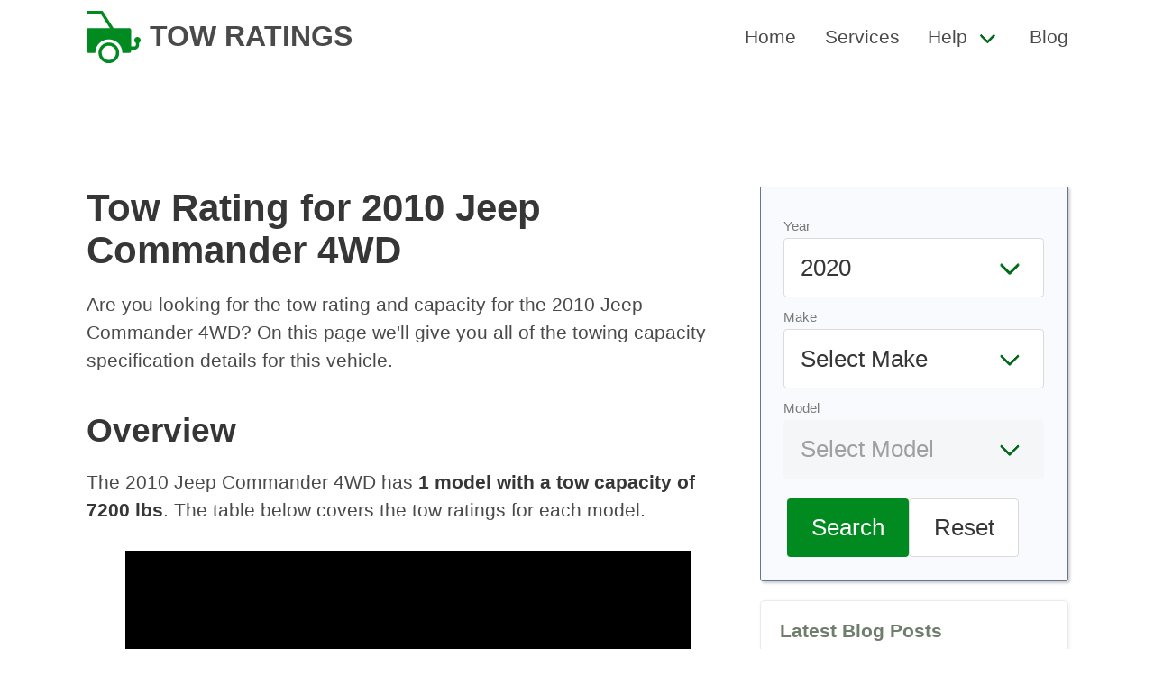

--- FILE ---
content_type: text/html
request_url: https://towratings.net/detail/2010/jeep/commander-4wd
body_size: 6347
content:
<!DOCTYPE html><html><head><meta charset="utf-8"/><link rel="canonical" href="https://towratings.net/detail/2010/jeep/commander-4wd"/><meta name="viewport" content="width=device-width, initial-scale=1"/><title>2010 Jeep Commander 4WD Towing Capacity &amp; Tow Rating</title><meta name="description" content="See the tow ratings and capacity for the 2010 Jeep Commander 4WD."/><link rel="stylesheet" href="/static/css/main.min.css"/><link rel="icon" href="/static/img/logo.png" sizes="16x16 32x32" type="image/png"/><script async="" data-id="101414707" src="//static.getclicky.com/js"></script><script async="" src="https://www.googletagmanager.com/gtag/js?id=UA-224077833-1"></script><script>
  window.dataLayer = window.dataLayer || [];
  function gtag(){dataLayer.push(arguments);}
  gtag('js', new Date());

  gtag('config', 'UA-224077833-1');
</script><script>
(function(w, d) {
     w.adthrive = w.adthrive || {};
     w.adthrive.cmd = w.adthrive.cmd || [];
     w.adthrive.plugin = 'adthrive-ads-manual';
     w.adthrive.host = 'ads.adthrive.com';

     var s = d.createElement('script');
     s.async = true;
     s.referrerpolicy='no-referrer-when-downgrade';
     s.src = 'https://' + w.adthrive.host + '/sites/6256cbb422ebb92e683f4819/ads.min.js?referrer=' + w.encodeURIComponent(w.location.href) + '&cb=' + (Math.floor(Math.random() * 100) + 1);
     var n = d.getElementsByTagName('script')[0];
     n.parentNode.insertBefore(s, n);
})(window, document);
</script></head><body><nav class="navbar" role="navigation" aria-label="main navigation" itemtype="https://schema.org/SiteNavigationElement" itemscope=""><div class="container px-5"><div class="navbar-brand"><a itemprop="url" class="navbar-item has-text-weight-bold is-uppercase is-size-4" href="/"><img class="logo" src="/static/img/logo.svg" height="100" alt="Car Specs by Make, Model, and Year" itemprop="logo"/><span itemprop="name">Tow Ratings</span></a><a role="button" class="navbar-burger burger" aria-label="menu" aria-expanded="false" data-target="primary-navbar"><span aria-hidden="true"></span><span aria-hidden="true"></span><span aria-hidden="true"></span></a></div><div id="primary-navbar" class="navbar-menu has-text-weight-medium"><div class="navbar-end"><a itemprop="url" class="navbar-item" href="/"><span itemprop="name">Home</span></a><a itemprop="url" class="navbar-item" href="/services/"><span itemprop="name">Services</span></a><div class="navbar-item has-dropdown is-hoverable"><a class="navbar-link" href="#"><span itemprop="name">Help</span></a><div class="navbar-dropdown"><a itemprop="url" class="navbar-item" href="/towing-guide/"><span itemprop="name">Towing Guide</span></a><a itemprop="url" class="navbar-item" href="/weight-distribution-hitches-explained/"><span itemprop="name">Weight Distribution Hitches</span></a><a itemprop="url" class="navbar-item" href="/towing-tips-beginners/"><span itemprop="name">Towing Tips for Beginners</span></a></div></div><a itemprop="url" class="navbar-item" href="/blog/"><span itemprop="name">Blog</span></a></div></div></div></nav><div class="container"><section class="section py-0"><div class="columns mt-2 my-0"><main class="column is-8 content"><h1>Tow Rating for 2010 Jeep Commander 4WD</h1><p>Are you looking for the tow rating and capacity for the 2010 Jeep Commander 4WD? On this page we&#39;ll give you all of the towing capacity specification details for this vehicle.</p><h2>Overview</h2><p>The 2010 Jeep Commander 4WD has <strong>1 model with a tow capacity of 7200 lbs</strong>. The table below covers the tow ratings for each model.</p><div class="table-expand"><table class="table is-bordered is-fullwidth"><thead><tr><th>Year</th><th>Make</th><th>Model</th><th>Engine</th><th>Tow Limit</th><th>Notes</th><th>Info</th></tr></thead><tbody><tr><td><a href="/year/2010">2010</a></td><td><a href="/make/jeep">Jeep</a></td><td>Commander 4WD</td><td>5.7L V8</td><td>7200 lbs.</td><td></td><td></td></tr></tbody></table></div><h2>Disclaimer</h2><p>The maximum trailer weight ratings provided here are also referred to as &#39;tow ratings&#39; or &#39;tow limits.&#39;</p><p>Ratings were provided to us by the manufacturer at the time this data was compiled for each model year. Be advised that manufacturers may have upgraded or downgraded these ratings following the compilation of this data.</p><p>Also understand that special / optional equipment and/or towing packages may be required in order to achieve the maximum trailer weight ratings listed here. Also be advised that errors and omissions are possible in this data.</p><p>For all of these reasons it is strongly recommended that you double-check these maximum trailer weight ratings with the local dealer for your specific vehicle prior to towing any trailer.</p><p>Tow Ratings does not guarantee the accuracy of this data, nor are we liable for any incident, accident, property damage, injury or death related to any person&#39;s reference to this data.</p><h3>Link To or Reference This Page</h3><p>We spend a lot of time collecting, cleaning, merging, and formatting the data that is shown on the site to be as useful to you as possible.</p><p>If you found the data or information on this page useful in your research, please use the tool below to properly cite or reference Tow Ratings as the source. We appreciate your support!</p><div class="citation mt-5"><div class="citation-menu"><ul class="citation-menu-list"><li class="citation-menu-item"><button class="button citation-menu-link active" data-tab="link">Link</button></li><li class="citation-menu-item"><button class="button citation-menu-link" data-tab="chicago">Chicago</button></li><li class="citation-menu-item"><button class="button citation-menu-link" data-tab="mla">MLA</button></li><li class="citation-menu-item"><button class="button citation-menu-link" data-tab="apa">APA</button></li><li class="citation-copy"><button class="button citation-copy">Copy</button></li></ul></div><ul class="citation-text-list"><li id="link" class="citation-item cite-link active"><p>&lt;a href="https://towratings.net/detail/2010/jeep/commander-4wd"&gt;Tow Rating for 2010 Jeep Commander 4WD&lt;/a&gt;</p></li><li id="chicago" class="citation-item cite-chicago"><p>&quot;Tow Rating for 2010 Jeep Commander 4WD&quot;. <em>Tow Ratings. Accessed on January 6, 2026. https://towratings.net/detail/2010/jeep/commander-4wd.</em></p></li><li id="mla" class="citation-item cite-mla"><p>&quot;Tow Rating for 2010 Jeep Commander 4WD&quot;. <em>Tow Ratings, https://towratings.net/detail/2010/jeep/commander-4wd. Accessed 6 January, 2026</em></p></li><li id="apa" class="citation-item cite-apa"><p>Tow Rating for 2010 Jeep Commander 4WD. Tow Ratings. Retrieved from https://towratings.net/detail/2010/jeep/commander-4wd.</p></li></ul></div><script type="text/javascript">
'use strict';
function Tabs() {
  var bindAll = function() {
    var menuElements = document.querySelectorAll('[data-tab]');
    for(var i = 0; i < menuElements.length ; i++) {
      menuElements[i].addEventListener('click', change, false);
    }
  }
  var clear = function() {
    var menuElements = document.querySelectorAll('[data-tab]');
    for(var i = 0; i < menuElements.length ; i++) {
      menuElements[i].classList.remove('active');
      var id = menuElements[i].getAttribute('data-tab');
      document.getElementById(id).classList.remove('active');
    }
  }
  var change = function(e) {
    clear();
    e.target.classList.add('active');
    var id = e.currentTarget.getAttribute('data-tab');
    document.getElementById(id).classList.add('active');
  }
  bindAll();
}
function copyCitation() {
	var button = document.querySelector('button.citation-copy');
	var active = document.querySelector('.citation-item.active p');
	var range = document.createRange();
	range.selectNode(active);
	window.getSelection().removeAllRanges();
	window.getSelection().addRange(range);
	document.execCommand('copy');
	button.innerHTML = "Copied";
	setTimeout( function() {
		button.innerHTML = 'Copy';
	}, 2000);
}
var connectTabs = new Tabs();
var copy = document.querySelector('.citation-copy');
copy.addEventListener('click', function() {
	copyCitation();
});
var citationItems = document.querySelectorAll('.citation-item p');
for ( var citationItem of citationItems ) {
	citationItem.addEventListener('click', function() {
		copyCitation();
	});
}
</script></main><aside class="column sidebar"><div><form id="calculator" class="form inline"><div class="field"><div class="control"><label class="has-text-grey is-size-s">Year</label><div class="select is-medium is-fullwidth"><select name="select" id="select-year">}<option value="2020">2020</option><option value="2019">2019</option><option value="2018">2018</option><option value="2017">2017</option><option value="2014">2014</option><option value="2013">2013</option><option value="2012">2012</option><option value="2011">2011</option><option value="2010">2010</option><option value="2009">2009</option><option value="2008">2008</option><option value="2007">2007</option><option value="2006">2006</option><option value="2005">2005</option><option value="2004">2004</option><option value="2003">2003</option><option value="2002">2002</option><option value="2001">2001</option><option value="2000">2000</option><option value="1999">1999</option><option value="1998">1998</option><option value="1997">1997</option><option value="1996">1996</option><option value="1995">1995</option><option value="1994">1994</option><option value="1993">1993</option><option value="1992">1992</option><option value="1991">1991</option></select></div></div></div><div class="field"><div class="control"><label class="has-text-grey is-size-s">Make</label><div class="select is-medium is-fullwidth"><select name="select" id="select-make"><option value="" selected="" disabled="" hidden="">Select Make</option><option value="acura">Acura</option><option value="audi">Audi</option><option value="bmw">BMW</option><option value="buick">Buick</option><option value="cadillac">Cadillac</option><option value="chevrolet-gmc">Chevrolet-GMC</option><option value="chrysler">Chrysler</option><option value="dodge">Dodge</option><option value="eagle">Eagle</option><option value="fiat-chrysler-a">Fiat Chrysler A</option><option value="ford">Ford</option><option value="geo">Geo</option><option value="honda">Honda</option><option value="hummer">Hummer</option><option value="hyundai">Hyundai</option><option value="infiniti">Infiniti</option><option value="isuzu">Isuzu</option><option value="jaguar">Jaguar</option><option value="jeep">Jeep</option><option value="kia">Kia</option><option value="land-rover">Land Rover</option><option value="lexus">Lexus</option><option value="lincoln">Lincoln</option><option value="lincoln-mercury">Lincoln-Mercury</option><option value="mazda">Mazda</option><option value="mercedes-benz">Mercedes-Benz</option><option value="mercury">Mercury</option><option value="mitsubishi">Mitsubishi</option><option value="nissan">Nissan</option><option value="oldsmobile">Oldsmobile</option><option value="peugeot">Peugeot</option><option value="plymouth">Plymouth</option><option value="pontiac">Pontiac</option><option value="porsche">Porsche</option><option value="ram">Ram</option><option value="rover">Rover</option><option value="saab">Saab</option><option value="saturn">Saturn</option><option value="sterling">Sterling</option><option value="subaru">Subaru</option><option value="suzuki">Suzuki</option><option value="toyota">Toyota</option><option value="volkswagen">Volkswagen</option><option value="volvo">Volvo</option></select></div></div></div><div class="field"><div class="control"><label class="has-text-grey is-size-s">Model</label><div class="select is-medium is-fullwidth"><select name="select" id="select-model" disabled=""><option value="" selected="" hidden="">Select Model</option></select></div></div></div><div class="field form-cta mt-4"><div class="field"><div class="control"><button id="search" class="button is-primary is-medium">Search</button><button id="reset" class="button is-medium">Reset</button></div></div></div></form><script>
document.getElementById('select-year').addEventListener('change', function() {
    update_makes();
});

document.getElementById('select-make').addEventListener('change', function() {
    update_models();
});

// search button
document.getElementById('search').addEventListener('click', function(e) {
    e.preventDefault();
    var make = document.getElementById('select-make').value;
    var model = document.getElementById('select-model').value;
    var year = document.getElementById('select-year').value;

    // if we have all values, redirect to /{$spec}/{$make}/{$model/}
    if (make && model && year) {
        url = '/detail/' + year + '/' + make + '/' + model;
        // encode url
        window.location.href = url;
    }
});

// reset button
document.getElementById('reset').addEventListener('click', function(e) {
    e.preventDefault();
    // clear all values
    clear_spec();
    clear_make();
    clear_model();

    // update makes
    update_makes();
});

function clear_spec() {
    // set spec back to depreciation
    var year = document.getElementById('select-year');
    year.value = '2020';
}

function clear_make() {
    // remove all options from select-make
    var make = document.getElementById('select-make');
    make.innerHTML = '';
    var option = document.createElement('option');
    option.value = '';
    option.hidden = true;
    option.text = 'Select Make';
    make.add(option);
}

function clear_model() {
    // remove all options from select-model
    var model = document.getElementById('select-model');
    model.innerHTML = '';
    var option = document.createElement('option');
    option.value = '';
    option.text = 'Select Model';
    option.hidden = true;
    model.add(option);
    model.disabled = true;
}

function update_makes() {
    // get year
    var year = document.getElementById('select-year').value;

    // clear make and model
    clear_make();
    clear_model();

    // api call to get makes based on spec
    var xhr = new XMLHttpRequest();
    xhr.open('GET', '/api/makes/' + year, true);
    xhr.onload = function() {
        if (this.status == 200) {
            var makes = JSON.parse(this.responseText);
            var select = document.getElementById('select-make');
            select.innerHTML = '';
            var option = document.createElement('option');
            option.value = '';
            option.text = 'Select Make';
            option.hidden = true;
            select.add(option);
            for (var i = 0; i < makes.length; i++) {
                var option = document.createElement('option');
                option.value = makes[i].MakeSlug;
                option.text = makes[i].Make;
                select.add(option);
            }
        }
    };
    xhr.send();
}

function update_models() {
    // get year
    var year = document.getElementById('select-year').value;

    // get make
    var make = document.getElementById('select-make').value;

    // clear model
    clear_model();

    // api call to get models based on spec and make
    var xhr = new XMLHttpRequest();
    xhr.open('GET', '/api/models/' + make + '/' + year, true);
    xhr.onload = function() {
        if (this.status == 200) {
            var models = JSON.parse(this.responseText);
            var select = document.getElementById('select-model');
            select.innerHTML = '';
            var option = document.createElement('option');
            option.value = '';
            option.text = 'Select Model';
            option.hidden = true;
            select.add(option);
            for (var i = 0; i < models.length; i++) {
                var option = document.createElement('option');
                option.value = models[i].ModelSlug;
                option.text = models[i].Model;
                select.add(option);
            }

            // enable model select
            select.disabled = false;
        }
    };
    xhr.send();
}
</script></div><div class="widget box"><h3 class="title is-6 text-muted">Latest Blog Posts</h3><ul><li><a href="/blog/best-online-auto-parts-stores/">Best Online Auto Parts Stores</a></li><li><a href="/blog/can-you-patch-a-hole-in-a-tire-sidewall/">Can You Patch a Hole in a Tire Sidewall?</a></li><li><a href="/blog/how-do-you-use-a-gas-station-air-pump-to-inflate-your-tires/">How Do You Use a Gas Station Air Pump to Inflate Your Tires?</a></li><li><a href="/blog/how-much-are-hourly-mechanic-rates/">How Much are Hourly Mechanic Rates?</a></li><li><a href="/blog/how-much-do-car-salespersons-make/">How Much Do Car Salespersons Make?</a></li><li><a href="/blog/how-much-does-it-cost-to-powder-coat-wheel-rims/">How Much Does it Cost to Powder Coat Wheel Rims?</a></li><li><a href="/blog/how-much-does-it-cost-to-replace-an-exhaust-system/">How Much Does it Cost to Replace an Exhaust System?</a></li><li><a href="/blog/how-to-reset-a-tire-pressure-tpms-light/">How To Reset a Tire Pressure (TPMS) Light</a></li><li><a href="/blog/reasons-why-you-lose-power-when-accelerating/">Reasons Why You Lose Power When Accelerating</a></li><li><a href="/blog/what-are-the-best-car-batteries-to-buy/">What Are the Best Car Batteries to Buy?</a></li></ul><a href="/blog/" class="button is-primary is-small">Car Blog</a></div></aside></div></section></div><footer class="mt-4 py-2 has-background-grey-lightest has-text-grey"><div class="container content"><div class="columns mx-0 site-footer is-vcentered"><div class="column is-8"><p>&copy;2010-2026 Tow Ratings. All rights reserved.</p></div><div class="column has-text-right"><a href="/cookies/">Cookies</a>  <a href="/privacy/">Privacy</a>  <a href="/terms/">Terms</a></div></div></div></footer><script>!function(){"use strict";!function(e){if(-1===e.cookie.indexOf("__adblocker")){e.cookie="__adblocker=; expires=Thu, 01 Jan 1970 00:00:00 GMT; path=/";var t=new XMLHttpRequest;t.open("GET","https://www.npttech.com/advertising.js",!0),t.onreadystatechange=function(){if(XMLHttpRequest.DONE===t.readyState)if(200===t.status){var n=e.createElement("script");n.innerHTML=t.responseText,e.getElementsByTagName("head")[0].appendChild(n)}else{var a=new Date;a.setTime(a.getTime()+3e5),e.cookie="__adblocker=true; expires="+a.toUTCString()+"; path=/"}},t.send()}}(document)}();</script><script>!function(){"use strict";var e;e=document,function(){var t,n;function r(){var t=e.createElement("script");t.src="https://cafemedia-com.videoplayerhub.com/galleryplayer.js",e.head.appendChild(t)}function a(){var t=e.cookie.match("(^|[^;]+)\s*__adblocker\s*=\s*([^;]+)");return t&&t.pop()}function c(){clearInterval(n)}return{init:function(){var e;"true"===(t=a())?r():(e=0,n=setInterval((function(){100!==e&&"false"!==t||c(),"true"===t&&(r(),c()),t=a(),e++}),50))}}}().init()}();</script><script>
  (function () {
      var burger = document.querySelector('.burger');
      if (burger !== null) {
        var menu = document.querySelector('#' + burger.dataset.target);
        burger.addEventListener('click', function () {
            burger.classList.toggle('is-active');
            menu.classList.toggle('is-active');
        });
      }
  })();

function jump(h){
  var top = document.getElementById(h).offsetTop;
  window.scrollTo(0, top);
}

function isOverflowing(el) {
  var curOverf = el.style.overflow;

  if ( !curOverf || curOverf === "visible" )
      el.style.overflow = "hidden";

  var isOverflowing = el.clientWidth < el.scrollWidth
      || el.clientHeight < el.scrollHeight;

  el.style.overflow = curOverf;

  return isOverflowing;
}
document.addEventListener("DOMContentLoaded", responsiveTables);
function responsiveTables() {
  var tables = document.getElementsByClassName('table-expand');
  for (var i = 0; i < tables.length; i++) {
    var t = tables.item(i);
    if (isOverflowing(t)) {
      t.insertAdjacentHTML('beforeBegin', '<p class="table-hint">Scroll right to view the entire table</p>');
    }
  }
}
var links = document.querySelectorAll('a[href^="http://www.amazon.com"], a[href^="https://www.amazon.com"], a[href^="http://amazon.com"], a[href^="https://amazon.com"]');
for (var i = 0; i < links.length; i++) {
  var link = links[i];
  var tag = 'towratingsnet-20';
  if (link.href.indexOf('tag=') === -1) {
    link.href = link.href + (link.href.indexOf('?') === -1 ? '?' : '&') + 'tag=' + tag;
  } else {
    link.href = link.href.replace(/tag=[^&]+/, 'tag=' + tag);
  }
}
</script><script defer src="https://static.cloudflareinsights.com/beacon.min.js/vcd15cbe7772f49c399c6a5babf22c1241717689176015" integrity="sha512-ZpsOmlRQV6y907TI0dKBHq9Md29nnaEIPlkf84rnaERnq6zvWvPUqr2ft8M1aS28oN72PdrCzSjY4U6VaAw1EQ==" data-cf-beacon='{"version":"2024.11.0","token":"abef89fa01374ba2b8a7d751b5456836","r":1,"server_timing":{"name":{"cfCacheStatus":true,"cfEdge":true,"cfExtPri":true,"cfL4":true,"cfOrigin":true,"cfSpeedBrain":true},"location_startswith":null}}' crossorigin="anonymous"></script>
</body></html>

--- FILE ---
content_type: text/html
request_url: https://api.intentiq.com/profiles_engine/ProfilesEngineServlet?at=39&mi=10&dpi=936734067&pt=17&dpn=1&iiqidtype=2&iiqpcid=805fb3d8-f47c-4011-aae0-d3a5237239b6&iiqpciddate=1768562504161&pcid=01ef1f89-d6d0-49e3-b86f-5d7ec3741975&idtype=3&gdpr=0&japs=false&jaesc=0&jafc=0&jaensc=0&jsver=0.33&testGroup=A&source=pbjs&ABTestingConfigurationSource=group&abtg=A&vrref=https%3A%2F%2Ftowratings.net
body_size: 56
content:
{"abPercentage":97,"adt":1,"ct":2,"isOptedOut":false,"data":{"eids":[]},"dbsaved":"false","ls":true,"cttl":86400000,"abTestUuid":"g_e0d0fe29-9300-4d22-bb1e-0ef11bba993b","tc":9,"sid":-1862864377}

--- FILE ---
content_type: text/html; charset=utf-8
request_url: https://www.google.com/recaptcha/api2/aframe
body_size: 267
content:
<!DOCTYPE HTML><html><head><meta http-equiv="content-type" content="text/html; charset=UTF-8"></head><body><script nonce="xmeHplqXdI0IG9dmA_zcqw">/** Anti-fraud and anti-abuse applications only. See google.com/recaptcha */ try{var clients={'sodar':'https://pagead2.googlesyndication.com/pagead/sodar?'};window.addEventListener("message",function(a){try{if(a.source===window.parent){var b=JSON.parse(a.data);var c=clients[b['id']];if(c){var d=document.createElement('img');d.src=c+b['params']+'&rc='+(localStorage.getItem("rc::a")?sessionStorage.getItem("rc::b"):"");window.document.body.appendChild(d);sessionStorage.setItem("rc::e",parseInt(sessionStorage.getItem("rc::e")||0)+1);localStorage.setItem("rc::h",'1768562514306');}}}catch(b){}});window.parent.postMessage("_grecaptcha_ready", "*");}catch(b){}</script></body></html>

--- FILE ---
content_type: text/plain
request_url: https://rtb.openx.net/openrtbb/prebidjs
body_size: -219
content:
{"id":"6287744e-88ce-4d49-85f9-6d1841c381b8","nbr":0}

--- FILE ---
content_type: text/plain
request_url: https://rtb.openx.net/openrtbb/prebidjs
body_size: -219
content:
{"id":"23907969-83bf-4b5b-aa6e-65f4d6453bb4","nbr":0}

--- FILE ---
content_type: text/plain
request_url: https://rtb.openx.net/openrtbb/prebidjs
body_size: -219
content:
{"id":"e8a1582b-b63f-4ee8-b1dc-94a2a1e1c876","nbr":0}

--- FILE ---
content_type: text/plain
request_url: https://rtb.openx.net/openrtbb/prebidjs
body_size: -219
content:
{"id":"b76a8390-4dfc-4770-8ac0-ab1c6b01b996","nbr":0}

--- FILE ---
content_type: text/plain
request_url: https://rtb.openx.net/openrtbb/prebidjs
body_size: -219
content:
{"id":"fd0788fe-bbd3-4524-92a5-a916a7925c5a","nbr":0}

--- FILE ---
content_type: text/plain; charset=UTF-8
request_url: https://at.teads.tv/fpc?analytics_tag_id=PUB_17002&tfpvi=&gdpr_consent=&gdpr_status=22&gdpr_reason=220&ccpa_consent=&sv=prebid-v1
body_size: 56
content:
YThlNmNhZDctZGE3Mi00ZWVlLWFiYTYtYWQ0YzNlYjg1ZjFkIy04LTU=

--- FILE ---
content_type: text/plain
request_url: https://rtb.openx.net/openrtbb/prebidjs
body_size: -219
content:
{"id":"a5e39244-53db-460c-9b7e-4997633c2f23","nbr":0}

--- FILE ---
content_type: text/plain
request_url: https://rtb.openx.net/openrtbb/prebidjs
body_size: -219
content:
{"id":"7fd9c74f-7cad-4b39-81ec-febd6d571721","nbr":0}

--- FILE ---
content_type: text/plain
request_url: https://rtb.openx.net/openrtbb/prebidjs
body_size: -219
content:
{"id":"2736df4b-29d2-41fd-81b9-0cf04ab58876","nbr":0}

--- FILE ---
content_type: text/plain
request_url: https://rtb.openx.net/openrtbb/prebidjs
body_size: -219
content:
{"id":"822600ea-9906-4e1d-b65d-aa6506591a37","nbr":0}

--- FILE ---
content_type: text/plain
request_url: https://rtb.openx.net/openrtbb/prebidjs
body_size: -219
content:
{"id":"9d1b6acb-69f4-41d7-851e-2e9f5c887d14","nbr":0}

--- FILE ---
content_type: text/plain
request_url: https://rtb.openx.net/openrtbb/prebidjs
body_size: -219
content:
{"id":"3044dc68-278f-4355-a6d5-abc5ba9ce87c","nbr":0}

--- FILE ---
content_type: text/plain
request_url: https://rtb.openx.net/openrtbb/prebidjs
body_size: -83
content:
{"id":"a850c811-2643-4330-adc1-9b9b0c4ad7e9","nbr":0}

--- FILE ---
content_type: text/plain
request_url: https://rtb.openx.net/openrtbb/prebidjs
body_size: -219
content:
{"id":"abc7ddb9-1f90-4960-8373-04feebfdfab2","nbr":0}

--- FILE ---
content_type: text/plain; charset=utf-8
request_url: https://ads.adthrive.com/http-api/cv2
body_size: 3664
content:
{"om":["05sfwlfr","0b0m8l4f","0nkew1d9","1","10011/168b08762f91180e1df5cf476e12f4b7","1011_302_56233481","1011_302_56528061","10310289136970_462615644","10310289136970_462615833","10310289136970_593674671","10877374","11142692","11509227","11896988","12010084","12010088","12142259","12151247","124844_19","124848_7","13pxfz2p","1453468","1832l91i","1854132209258529","1891/84814","1dwefsfs","1ekh5tp4","202d4qe7","206_501349","2132:45007637","2307:52bh8xmf","2307:5rd4wk9i","2307:6mrds7pc","2307:8orkh93v","2307:9nex8xyd","2307:a55fh6ja","2307:auyahd87","2307:clpej29x","2307:cv2huqwc","2307:ekv63n6v","2307:g80wmwcu","2307:ge4000vb","2307:gi2ao982","2307:io73zia8","2307:itmaz0g4","2307:rmrep4nh","2307:s5fkxzb8","2307:sagk476t","2307:u5zlepic","2307:vntg5tj3","2307:xbw1u79v","23786440","2409_25495_176_CR52092920","2409_25495_176_CR52092921","2409_25495_176_CR52092922","2409_25495_176_CR52092923","2409_25495_176_CR52092956","2409_25495_176_CR52092959","2409_25495_176_CR52150651","2409_25495_176_CR52153849","2409_25495_176_CR52175340","2409_25495_176_CR52178314","2409_25495_176_CR52178315","2409_25495_176_CR52178316","2409_25495_176_CR52186411","2409_25495_176_CR52188001","245841736","25048614","25048620","25_53v6aquw","2760:176_CR52150651","27s3hbtl","28933536","29451548","2yk07hi2","3018/11f9c20186eb7aaf2faf2d5cdcab7af6","3018/2c83a32ad2293482c65870d3b43a5633","3018/7bde77b5ea7700479e9d98db672b3e5a","30652570","308_125203_14","308_125204_11","31yw6nyu","33145646","33419362","33608759","3490:CR52092922","3490:CR52092923","3490:CR52175339","3490:CR52175340","3490:CR52178316","3490:CR52212685","3490:CR52212686","3490:CR52212687","3490:CR52212688","362437_367_248001","3658_104255_tjhavble","3658_15078_u5zlepic","3658_15936_io73zia8","3658_203382_auyahd87","3658_203382_l0mfc5zl","3658_61781_gi2ao982","3702_139777_24765466","3702_139777_24765483","3702_139777_24765527","3702_139777_24765531","3702_139777_24765544","3702_139777_24765548","381513943572","3LMBEkP-wis","3eo4xzpu","3fp3x1ww","3v2n6fcp","409_192547","409_192565","409_216326","409_216366","409_216384","409_216386","409_216398","409_216406","409_216408","409_216416","409_220137","409_220149","409_220333","409_220366","409_223599","409_225987","409_226321","409_226322","409_226326","409_227223","409_227224","409_227227","409_227235","409_227240","409_228054","409_228073","409_228105","409_231797","42604842","458901553568","47370268","47869802","485027845327","48629971","4l8wnsbf","4qxmmgd2","501349","50479792","51372355","51372397","51372410","521_425_203518","521_425_203529","521_425_203542","521_425_203730","5316_139700_44d12f53-720c-4d77-aa3f-2c657f68dcfa","53v6aquw","549410","5510:kecbwzbd","5510:sagk476t","5510:vtsenhfg","55167461","55221385","557_409_216488","557_409_220139","557_409_220149","557_409_220344","557_409_220354","557_409_220364","557_409_220368","557_409_223589","557_409_223599","557_409_225988","557_409_225992","557_409_228055","557_409_228065","557_409_228105","557_409_228349","557_409_228363","557_409_235268","558_93_cv2huqwc","558_93_vntg5tj3","56071098","5636:12023787","566561477","5726507757","5926525161","593674671","59664236","59664270","59664278","59665059","5fz7vp77","5gc3dsqf","5mh8a4a2","5sfc9ja1","60810395","6126589193","613344ix","618653722","619089559","61916211","61916229","61932920","61932925","61932933","61932957","62019933","62187798","6226505231","6226530649","6250_66552_1032907706","627290883","627309159","628086965","628153053","628223277","628360579","628360582","628444259","628444349","628444433","628444439","628456310","628456382","628622163","628622178","628622244","628622247","628622250","628683371","628687043","628687157","628687463","628841673","629007394","629009180","629167998","629168001","629168010","629168565","629171196","629171202","62946734","62946748","62946751","62959980","62978299","62980383","62981075","62981822","647026872","676263267","680_99480_700109379","680_99480_700109389","680_99480_700109391","680_99480_700109393","680_99480_700109399","683738706","688078501","694912939","696314600","696332890","698533444","699114911","699824707","6mrds7pc","6u4glzf8","700109383","700109389","702040022","702397981","702423494","705571336","721268823297","721268823777","7354_138543_85445183","7354_138543_85807320","7354_138543_85809022","7354_138543_85809046","74_462792722","7brjk2xx","7cmeqmw8","7xb3th35","82286818","84578111","84578144","85445161","85445179","85445193","85540801","85954255","86509229","86509758","8b5u826e","8orkh93v","8vi8czrq","8w4klwi4","9057/211d1f0fa71d1a58cabee51f2180e38f","91950569","91950666","91950669","9309343","93_cv2huqwc","97tc94in","9nex8xyd","9yffr0hr","a0oxacu8","auyahd87","axa2hq5l","axm8ica4","b3sqze11","bmp4lbzm","bn278v80","bpecuyjx","bwrjdgxj","c7i6r1q4","clpej29x","co17kfxk","cqant14y","cr-1p63rok3uatj","cr-3ti916isu9vd","cr-97pzzgzrubqk","cr-aawz1i3tubwj","cr-aawz3f3xubwj","cv2huqwc","cymho2zs","d8ijy7f2","daw00eve","dif1fgsg","duxvs448","e406ilcq","faia6gj7","fdujxvyb","fe9c3abs","fp1b02fe","fv85xz0v","g749lgab","g80wmwcu","ge4000vb","gi2ao982","gnalgf6a","gr2aoieq","hzonbdnu","i2aglcoy","i90isgt0","idv00ihq","io73zia8","is1l9zv2","itmaz0g4","iwmsjand","j33prfbe","j39smngx","j4ukwb6u","jd035jgw","jf0p7mje","jgsvxgob","kecbwzbd","ktpkpcen","kx5rgl0a","kz8629zd","l1keero7","ldv3iy6n","m2n177jy","m3rl0p17","mg96m6xw","mh2a3cu2","miviblrd","mrxgofeg","mtsc0nih","mwnvongn","nn71e0z5","nrs1hc5n","o2s05iig","ofoon6ir","ot91zbhz","ozdii3rw","pilv78fi","prcz3msg","pzb03410","q7tzkqp6","q9plh3qd","qqvgscdx","qsssq7ii","r0jcphuw","riaslz7g","rmenh8cz","rmrep4nh","rnvjtx7r","s5fkxzb8","s5pgcdmy","sagk476t","t4zab46q","t5kb9pme","ti0s3bz3","tjhavble","u2x4z0j8","u30fsj32","u5zlepic","u7p1kjgp","ujqkqtnh","urut9okb","uxcfox2r","v9nj2zmr","vduh3dsy","vk7simkb","vntg5tj3","vosqszns","vtri9xns","vtsenhfg","vtwgy72c","w1ws81sy","w9z4nv6x","wbz5nuns","wgs30pcg","wn2a3vit","wt0wmo2s","wu5qr81l","x9yz5t0i","xbw1u79v","xgzzblzl","xncaqh7c","xtxa8s2d","xwhet1qh","xxv36f9n","xz9ajlkq","y141rtv6","y1m1cvqj","yn9en1xv","yq5t5meg","z8hcebyi","zfexqyi5","zn3r9acx","zobh5nop","zonj6ubl","zvfjb0vm","zw6jpag6","7979132","7979135"],"pmp":[],"adomains":["1md.org","a4g.com","about.bugmd.com","acelauncher.com","adameve.com","adelion.com","adp3.net","advenuedsp.com","aibidauction.com","aibidsrv.com","akusoli.com","allofmpls.org","arkeero.net","ato.mx","avazutracking.net","avid-ad-server.com","avid-adserver.com","avidadserver.com","aztracking.net","bc-sys.com","bcc-ads.com","bidderrtb.com","bidscube.com","bizzclick.com","bkserving.com","bksn.se","brightmountainads.com","bucksense.io","bugmd.com","ca.iqos.com","capitaloneshopping.com","cdn.dsptr.com","clarifion.com","clean.peebuster.com","cotosen.com","cs.money","cwkuki.com","dallasnews.com","dcntr-ads.com","decenterads.com","derila-ergo.com","dhgate.com","dhs.gov","digitaladsystems.com","displate.com","doyour.bid","dspbox.io","envisionx.co","ezmob.com","fla-keys.com","fmlabsonline.com","g123.jp","g2trk.com","gadgetslaboratory.com","gadmobe.com","getbugmd.com","goodtoknowthis.com","gov.il","grosvenorcasinos.com","guard.io","hero-wars.com","holts.com","howto5.io","http://bookstofilm.com/","http://countingmypennies.com/","http://fabpop.net/","http://folkaly.com/","http://gameswaka.com/","http://gowdr.com/","http://gratefulfinance.com/","http://outliermodel.com/","http://profitor.com/","http://tenfactorialrocks.com/","http://vovviral.com/","https://instantbuzz.net/","https://www.royalcaribbean.com/","ice.gov","imprdom.com","justanswer.com","liverrenew.com","longhornsnuff.com","lovehoney.com","lowerjointpain.com","lymphsystemsupport.com","meccabingo.com","media-servers.net","medimops.de","miniretornaveis.com","mobuppsrtb.com","motionspots.com","mygrizzly.com","myiq.com","myrocky.ca","national-lottery.co.uk","nbliver360.com","ndc.ajillionmax.com","nibblr-ai.com","niutux.com","nordicspirit.co.uk","notify.nuviad.com","notify.oxonux.com","own-imp.vrtzads.com","paperela.com","parasiterelief.com","peta.org","pfm.ninja","pixel.metanetwork.mobi","pixel.valo.ai","plannedparenthood.org","plf1.net","plt7.com","pltfrm.click","printwithwave.co","privacymodeweb.com","rangeusa.com","readywind.com","reklambids.com","ri.psdwc.com","royalcaribbean.com","royalcaribbean.com.au","rtb-adeclipse.io","rtb-direct.com","rtb.adx1.com","rtb.kds.media","rtb.reklambid.com","rtb.reklamdsp.com","rtb.rklmstr.com","rtbadtrading.com","rtbsbengine.com","rtbtradein.com","saba.com.mx","safevirus.info","securevid.co","seedtag.com","servedby.revive-adserver.net","shift.com","simple.life","smrt-view.com","swissklip.com","taboola.com","tel-aviv.gov.il","temu.com","theoceanac.com","track-bid.com","trackingintegral.com","trading-rtbg.com","trkbid.com","truthfinder.com","unoadsrv.com","usconcealedcarry.com","uuidksinc.net","vabilitytech.com","vashoot.com","vegogarden.com","viewtemplates.com","votervoice.net","vuse.com","waardex.com","wapstart.ru","wdc.go2trk.com","weareplannedparenthood.org","webtradingspot.com","www.royalcaribbean.com","xapads.com","xiaflex.com","yourchamilia.com"]}